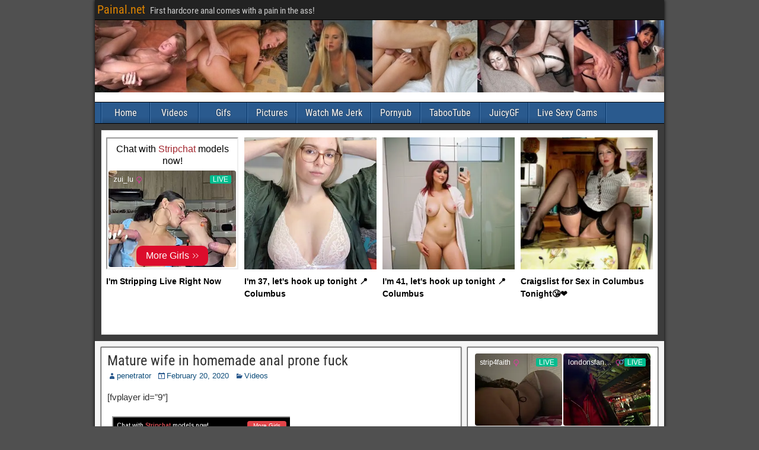

--- FILE ---
content_type: text/html; charset=UTF-8
request_url: https://syndication.realsrv.com/splash.php?native-settings=1&idzone=4678154&cookieconsent=true&&scr_info=bmF0aXZlYWRzfHwy&p=https%3A%2F%2Fwww.painal.net%2F46%2Fmature-wife-in-homemade-anal-prone-fuck%2F
body_size: 5061
content:
{"layout":{"widgetHeaderContentHtml":"<a target=\"_blank\" href=\"https:\/\/www.exoclick.com\" rel=\"nofollow\">Powered By <span><\/span><\/a>","branding_logo":"\/\/s3t3d2y1.afcdn.net\/widget-branding-logo.png","branding_logo_hover":"\/\/s3t3d2y1.afcdn.net\/widget-branding-logo-hover.png","itemsPerRow":4,"itemsPerCol":1,"font_family":"Arial, Helvetica, Verdana, sans-serif","header_font_size":"12px","header_font_color":"#999999","widget_background_color":"transparent","widget_width":"1830px","minimum_width_for_full_sized_layout":"450px","item_height":"300px","item_padding":"10px","image_height":"450px","image_width":"450px","text_margin_top":"3px","text_margin_bottom":"3px","text_margin_left":"0px","text_margin_right":"0px","title_font_size":"14px","title_font_color":"#000000","title_font_weight":"bold","title_decoration":"none","title_hover_color":"#000000","title_hover_font_weight":"bold","title_hover_decoration":"none","description_font_size":"14px","description_font_color":"#555555","description_font_weight":"normal","description_decoration":"none","description_hover_color":"#0055FF","description_hover_font_weight":"normal","description_hover_decoration":"none","open_in_new_window":1,"mobile_responsive_type":1,"header_is_on_top":1,"header_text_align":"right","title_enabled":1,"description_enabled":0,"image_border_size":"","image_border_color":"","text_align":"left","customcss_enabled":1,"customcss":".exo-native-widget-item-content {\u00a0\nheight: 40px !important;\u00a0\n}","header_enabled":0,"mobile_breakpoint":450,"spacing_v":0,"spacing_h":10,"zoom":1,"mobile_rows":1,"mobile_cols":1,"use_v2_script":1,"text_enabled":1,"mobile_image_width":600,"mobile_text_box_size":90,"mobile_text_enabled":1,"mobile_text_position":"bottom","mobile_image_height":450,"delaySeconds":0,"frequency":0,"frequencyCount":0,"publisherAdType":"native-recommendation","adTriggerType":"","popTriggerMethod":"","popTriggerClasses":"","item_spacing_on_each_side":"5px","text_position":"bottom","text_box_size":"90px","widget_height":"540px","brand_enabled":0,"brand_font_size":"11px","brand_font_color":"#555555","brand_font_weight":"normal","brand_decoration":"none"},"data":[{"image":"https:\/\/s3t3d2y1.afcdn.net","optimum_image":"","url":"https:\/\/creative.skmada.com\/widgets\/v4\/Universal?autoplay=all&thumbSizeKey=middle&tag=girls&userId=c98c5328db632e3e22cc0fc46a39ad2a44ff5e2dc6d521b2451bdd4594ac9f48&affiliateClickId=[base64]&sourceId=Exoclick&p1=7917556&p2=4678154&kbLimit=1000&noc=1&autoplayForce=1","title":"I'm Stripping Live Right Now","description":"Come to my Room & Find Out!","brand":"StripChat","original_url":"https:\/\/creative.skmada.com\/widgets\/v4\/Universal?autoplay=all&thumbSizeKey=middle&tag=girls&userId=c98c5328db632e3e22cc0fc46a39ad2a44ff5e2dc6d521b2451bdd4594ac9f48&affiliateClickId=[base64]&sourceId=Exoclick&p1=7917556&p2=4678154&kbLimit=1000&noc=1&autoplayForce=1","image_position":"50% 50%","size":"300x300","format":"native_iframe_link","iframe_url":"https:\/\/syndication.realsrv.com\/iframe.php?url=[base64].QMEpvkLH5vXpzXxQzUYROmmoPxJTq_14HruutSPq_gP_ykj3JWROU79c3ih.e1jK6lAV7ZatK_.tSV83w1bxPlwtvVLb1y.7tnrm635N.3Cq3PpU1afNFlU.8SY6JkZX7q.GTQYlFpTFAhQY54mFJcqLOcAoudC11DKUIE3TpDWsBMm_LB_MyFCCnzlqUjJGVNA8J.NbjMG8IQSwgkLKKPsFrtjUci0CAAA-"},{"image":"https:\/\/s3t3d2y1.afcdn.net\/library\/940460\/1cc1bf8cafc62288de12809b4e1c6f7dea9a6ac3.jpg","optimum_image":"https:\/\/s3t3d2y1.afcdn.net\/library\/940460\/81b10022fa488d4d456ebf0fad1000781be3adfc.webp","url":"https:\/\/syndication.realsrv.com\/click.php?d=H4sIAAAAAAAAA11T23KbMBD9FV78CKMriMe0TZrUrk0d23HykhGSsJlwkQWyE48.vgJ7mkxHCJY9ezg7Z1ESJ4QR5IDb973uJvhmgu78dTqdoq5sdpUqqtL0kWhrn614I33SR7uGJRBM8J01IddlWKhe7MN92Zdygn_0xqoJinsteK3HDFJS8VTAkOaMhkSKJOQ5YCFJUyxpjhRLE8_obJ7ZvCq7vTKeReKEQUo8IKpSvPV855OtkfP8PpvL.2y59PsPoQKvIXo6b9a2rrtD2_TayGy7kktOAbw1evtojZbTeAPMYfoLb1YbuD4_WX2obN11I5Bo_Ggr.Xuo0c3iTCpjW3Q49LrtGwRrhM8WW9uS7kx6U8kpeSqef7.2p7wWFLBRo7pIDGHdebo9HBrt0f_Bq0xpvvXY1Hn38PCR09e7hzJbZ0mzELOs.1mA5_l5UcnZ_KWZvy.PW_myzVfmuNlqc5xpudLHbPa.6kjW3YShd.i7t5qXu8Y7lFyH6qcKkzjFKaWIOI82vIoa1TvIIgTTCGE8bAdhQjFiJHZXwx3EYGADF5Px4aBfzmGMHC9APMyMMoIZkgIOg1V.[base64].VT7NviAMAAA--&cb=e2e_6976d544de5ca3.54489545","title":"I'm 37, let's hook up tonight \ud83d\udccd Columbus","description":"Chat with Horny Singles \ud83d\udce7","brand":"SingleFlirt","original_url":"https:\/\/www.singleflirt.com\/landing\/gn8710?ur-api-fetch-hitid=true&tpcampid=2edea9c1-5b85-4dc7-ab08-4993d5b2e897&subPublisher=4678154&clicktag=[base64]&Campaign=7674842","image_position":"50% 50%","size":"300x300"},{"image":"https:\/\/s3t3d2y1.afcdn.net\/library\/940460\/f6f3f0011f1951b03f1e4d006f84a29a925924ca.jpg","optimum_image":"https:\/\/s3t3d2y1.afcdn.net\/library\/940460\/d30e9d40f355144f731937a275f67f7dd02327eb.webp","url":"https:\/\/syndication.realsrv.com\/click.php?d=H4sIAAAAAAAAA11T227iMBD9lbzwGORr7Dx2L912aSFLgV5eKid2IGpuOHZRkT9.J4C21WriZDxnJnN0xhaJQAlhAYWdc_0woVcTcg3P4XCYDlW7rU1ZV9ZNi66BaK1aDUHwtq0UGE3otbex6qu4NK7YxbvKVXpCfzjrzYQkri9U058ixGij0gLHPJc8ZroQscqRjFmaUs1zYmQqoGLweebzuhp2xkIVS4TEnAFQ1FXx5tQWgp3V8_wmm.ubbLmE9Yfxgq4xeTxu1r5phr6xztU6e1rppeII_7T904O3vZ4lG2T3s990s9rg9fHR9_vaN8NwAkRPH3yt78ecvl0cWW19R_Z713euJbgh9Oip9x0bjszZWs_YY_l8_9od8qbgSJ561OcWo9sMUO73.7YH9H_w0qay3xy1TT7c3n7k_PX6tsrWmWgXxV02_CrR8_y4qPVSa52t5i.r1rqXu818k2.[base64].9XwATegUK7q2qk1qh7s.3g3TuqcCz57vkOrxSxgU4JWijJaFkawNGelzrkshEgVpgz_BZgCRgODAwAA&cb=e2e_6976d544de8c32.97643297","title":"I'm 41, let's hook up tonight \ud83d\udccd Columbus","description":"Find today hot Sexdates\nFind today hot Sexdates\nFind today hot Sexdates\n","brand":"SingleFlirt","original_url":"https:\/\/www.singleflirt.com\/landing\/gn8710?ur-api-fetch-hitid=true&tpcampid=2edea9c1-5b85-4dc7-ab08-4993d5b2e897&subPublisher=4678154&clicktag=[base64]&Campaign=7670624","image_position":"50% 50%","size":"300x300"},{"image":"https:\/\/s3t3d2y1.afcdn.net\/library\/475567\/3024d92d44fd9e7fb3a2b290b02ea7779b719949.jpg","optimum_image":"https:\/\/s3t3d2y1.afcdn.net\/library\/475567\/71c815382340c4ebaeb9fc2972e19eef9888beb4.webp","url":"https:\/\/syndication.realsrv.com\/click.php?d=H4sIAAAAAAAAA11TWXPaMBD.K37hldHp47FNmiYlCS4BQvLCCB_gwZZlWYbC6Md3ZbtJpiNbu6u99O2uAs5DgnyL7cEY1U7otwm5gy8VJmN_pkldgVC4LSmL5DhVBzWhd8mE3mLM8YT4x.wCQuQnB7MnyYFIEuWIsSg8NBfug0Grk.2hbo0UVQaWShRSlFOZGdCdhC6EKWq5LdIhJOI4pAhUSS1PmW5B126NFsmxkHswqXX6vLuPn9P7eLGA_zfjCV1h8npdr7qqasqmMnWZzjjCP7TavHRapTN_jXQz.0XXyzVeXV871ZRd1ba9IlD0pSvTJ2ej5PzKSt3VpGmMqo0kuCL02tGuq1l7ZUZDZPaavz1t6_OuSjgK.[base64].kMmHORO1JI2A51lVUidbIYPJSG6wLNu.RoLbI48CMacU6Y_RwLi8MpwdGUUOp..zEUdoRoAZLzRtZnPYHhxdZaSokVOYKQKQw1oyFJE5xmIsqiiOaByEPfWZOvuVC_PEDmDacenHrM9wZEnsPjFdL7h8VzSLweh.dQeNayMQjHPmc4BI5xFOEggCsRS8arDstddOQwKEEH0AmxfBAslPuL9eciX0MMtL3ItEj6xzPVmShbfXKvta.E_UgKaU4Qfz6zJM.5ICJMOCFpFlK8YzSLUBBFQRj4ef4XtGm43QkEAAA-&cb=e2e_6976d544deb8f4.78003387","title":"Craigslist for Sex in Columbus Tonight\ud83d\ude18\u2764\ufe0f","description":"Rich Mature Cougars in Columbus Want to Meet You Tonight\ud83d\udc49\ud83e\udd70","brand":"Rich-Mature-Cougars.com","original_url":"https:\/\/date4x.com\/im\/click.php?c=1151&key=96chtg2ch2n29f04498hqy56&src_hostname=painal.net&variation_id=115051830&conversions_tracking=[base64]&zone_id=4678154&category_id=130&cost=0.01&site_id=956806&keyword=&country=USA&tags=www,painal,net,46,mature,wife,in,homemade,anal,prone,fuck","image_position":"50% 50%","size":"300x300"}],"ext":[]}

--- FILE ---
content_type: text/html; charset=UTF-8
request_url: https://syndication.realsrv.com/iframe.php?url=H4sIAAAAAAAAA11Ry27bMBD8Gx1jkSIlu4BQoEXSuHZs1Y7lxJeALzmESZHiQ7GFfnylPi49LLCL2Z3BzryHYP2n2Yw5QYLsxZ2_aMLJHTN69iH5WQQ_69Hs0I6Y80R9JjEYq8itJEol4T1qupeDWIlbqSXnSiSBnMuzdMon0Qu35CVbzBnO4JzTPIMiExAyljYM5SRbEA4JQk2DBeQs5xgCChEGlHOEF4iwRYPmCWkaqSQJ4quS7DIyGsc39LHa8MdqtxvrB8IsOwB4HOpD1K0NnXPO8hVOwb2zL_s4DXmdum71Paufa3AYjtF2KmrvfwOFzfZR8adpx7bbASkXDey6YE1oIdAwG2IWo0F.QMEpvkLH5vXpzXxQzUYROmmoPxJTq_14HruutSPq_gP_ykj3JWROU79c3ih.e1jK6lAV7ZatK_.tSV83w1bxPlwtvVLb1y.7tnrm635N.3Cq3PpU1afNFlU.8SY6JkZX7q.GTQYlFpTFAhQY54mFJcqLOcAoudC11DKUIE3TpDWsBMm_LB_MyFCCnzlqUjJGVNA8J.NbjMG8IQSwgkLKKPsFrtjUci0CAAA-
body_size: 1138
content:
<html>
<head>

    <script>
        function readMessage(event) {
            var message;
            if (typeof(event) != 'undefined' && event != null && typeof event.data === 'string') {
                message = event.data;
            } else {
                return;
            }

            // This is a second step to pass message from fp-interstitial.js to internal iframe
            // from which we will pass it to advertiser iframe
            var iframeElement = document.getElementsByClassName("internal-iframe")[0];
            if (typeof(iframeElement) != 'undefined' && iframeElement != null) {
                // lets delay sending message so we give time for clients iframe to load
                var waitToSendPostMessage = setTimeout(function() {
                    var iframeContentWindow = iframeElement.contentWindow;
                    iframeContentWindow.postMessage(message, "*"); // leave "*" because of the other networks

                    clearTimeout(waitToSendPostMessage);
                }, 400);


            }
        }

        function onIframeLoaded() {
            window.parent.postMessage({ id: 'e5c505e24a112c18ce240d92921cdb3d', loaded: true}, "*");
        }

        if (window.addEventListener) {
            // For standards-compliant web browsers
            window.addEventListener("message", readMessage, false);
        } else {
            window.attachEvent("onmessage", readMessage);
        }
    </script>

    <style>html, body { height: 100%; margin: 0 }</style>
</head>

<body>


<iframe onload="onIframeLoaded()" class="internal-iframe" frameborder="0" style="overflow:hidden;height:100%;width:100%" height="100%" width="100%" src="https://creative.skmada.com/widgets/v4/Universal?autoplay=all&thumbSizeKey=middle&tag=girls&userId=c98c5328db632e3e22cc0fc46a39ad2a44ff5e2dc6d521b2451bdd4594ac9f48&affiliateClickId=[base64]&sourceId=Exoclick&p1=7917556&p2=4678154&kbLimit=1000&noc=1&autoplayForce=1"/>
</body>
